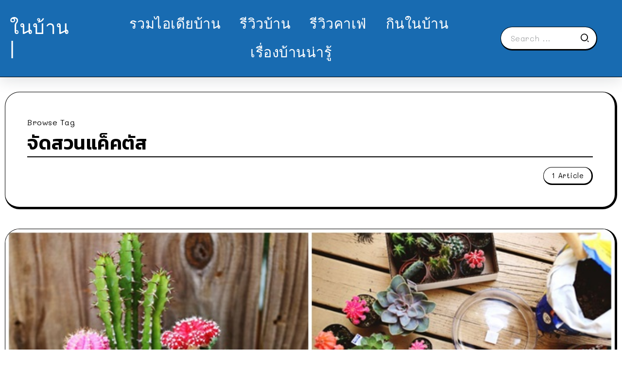

--- FILE ---
content_type: text/html; charset=UTF-8
request_url: https://www.naibann.com/tag/%E0%B8%88%E0%B8%B1%E0%B8%94%E0%B8%AA%E0%B8%A7%E0%B8%99%E0%B9%81%E0%B8%84%E0%B9%87%E0%B8%84%E0%B8%95%E0%B8%B1%E0%B8%AA/
body_size: 10630
content:
<!DOCTYPE html>
<html lang="en-US">
<head>
<script type="application/javascript" src="//anymind360.com/js/1991/ats.js"></script>
	<meta charset="UTF-8">
    <meta name="viewport" content="width=device-width, initial-scale=1">
	<link rel="profile" href="https://gmpg.org/xfn/11">	
	<title>จัดสวนแค็คตัส &#8211; NaiBann &#8211; ในบ้าน | คอนเทนต์บ้าน ที่พัก คาเฟ่ รีวิวบ้าน และทุกเรื่องของการใช้ชีวิต</title>
<meta name='robots' content='max-image-preview:large' />
<link rel='dns-prefetch' href='//fonts.googleapis.com' />
<link rel='preconnect' href='https://fonts.gstatic.com' crossorigin />
<link rel="alternate" type="application/rss+xml" title="NaiBann - ในบ้าน | คอนเทนต์บ้าน ที่พัก คาเฟ่ รีวิวบ้าน และทุกเรื่องของการใช้ชีวิต &raquo; Feed" href="https://www.naibann.com/feed/" />
<link rel="alternate" type="application/rss+xml" title="NaiBann - ในบ้าน | คอนเทนต์บ้าน ที่พัก คาเฟ่ รีวิวบ้าน และทุกเรื่องของการใช้ชีวิต &raquo; Comments Feed" href="https://www.naibann.com/comments/feed/" />
<link rel="alternate" type="application/rss+xml" title="NaiBann - ในบ้าน | คอนเทนต์บ้าน ที่พัก คาเฟ่ รีวิวบ้าน และทุกเรื่องของการใช้ชีวิต &raquo; จัดสวนแค็คตัส Tag Feed" href="https://www.naibann.com/tag/%e0%b8%88%e0%b8%b1%e0%b8%94%e0%b8%aa%e0%b8%a7%e0%b8%99%e0%b9%81%e0%b8%84%e0%b9%87%e0%b8%84%e0%b8%95%e0%b8%b1%e0%b8%aa/feed/" />
		<!-- This site uses the Google Analytics by MonsterInsights plugin v9.11.1 - Using Analytics tracking - https://www.monsterinsights.com/ -->
							<script src="//www.googletagmanager.com/gtag/js?id=G-1D61SJFTCC"  data-cfasync="false" data-wpfc-render="false" async></script>
			<script data-cfasync="false" data-wpfc-render="false">
				var mi_version = '9.11.1';
				var mi_track_user = true;
				var mi_no_track_reason = '';
								var MonsterInsightsDefaultLocations = {"page_location":"https:\/\/www.naibann.com\/tag\/%E0%B8%88%E0%B8%B1%E0%B8%94%E0%B8%AA%E0%B8%A7%E0%B8%99%E0%B9%81%E0%B8%84%E0%B9%87%E0%B8%84%E0%B8%95%E0%B8%B1%E0%B8%AA\/"};
								if ( typeof MonsterInsightsPrivacyGuardFilter === 'function' ) {
					var MonsterInsightsLocations = (typeof MonsterInsightsExcludeQuery === 'object') ? MonsterInsightsPrivacyGuardFilter( MonsterInsightsExcludeQuery ) : MonsterInsightsPrivacyGuardFilter( MonsterInsightsDefaultLocations );
				} else {
					var MonsterInsightsLocations = (typeof MonsterInsightsExcludeQuery === 'object') ? MonsterInsightsExcludeQuery : MonsterInsightsDefaultLocations;
				}

								var disableStrs = [
										'ga-disable-G-1D61SJFTCC',
									];

				/* Function to detect opted out users */
				function __gtagTrackerIsOptedOut() {
					for (var index = 0; index < disableStrs.length; index++) {
						if (document.cookie.indexOf(disableStrs[index] + '=true') > -1) {
							return true;
						}
					}

					return false;
				}

				/* Disable tracking if the opt-out cookie exists. */
				if (__gtagTrackerIsOptedOut()) {
					for (var index = 0; index < disableStrs.length; index++) {
						window[disableStrs[index]] = true;
					}
				}

				/* Opt-out function */
				function __gtagTrackerOptout() {
					for (var index = 0; index < disableStrs.length; index++) {
						document.cookie = disableStrs[index] + '=true; expires=Thu, 31 Dec 2099 23:59:59 UTC; path=/';
						window[disableStrs[index]] = true;
					}
				}

				if ('undefined' === typeof gaOptout) {
					function gaOptout() {
						__gtagTrackerOptout();
					}
				}
								window.dataLayer = window.dataLayer || [];

				window.MonsterInsightsDualTracker = {
					helpers: {},
					trackers: {},
				};
				if (mi_track_user) {
					function __gtagDataLayer() {
						dataLayer.push(arguments);
					}

					function __gtagTracker(type, name, parameters) {
						if (!parameters) {
							parameters = {};
						}

						if (parameters.send_to) {
							__gtagDataLayer.apply(null, arguments);
							return;
						}

						if (type === 'event') {
														parameters.send_to = monsterinsights_frontend.v4_id;
							var hookName = name;
							if (typeof parameters['event_category'] !== 'undefined') {
								hookName = parameters['event_category'] + ':' + name;
							}

							if (typeof MonsterInsightsDualTracker.trackers[hookName] !== 'undefined') {
								MonsterInsightsDualTracker.trackers[hookName](parameters);
							} else {
								__gtagDataLayer('event', name, parameters);
							}
							
						} else {
							__gtagDataLayer.apply(null, arguments);
						}
					}

					__gtagTracker('js', new Date());
					__gtagTracker('set', {
						'developer_id.dZGIzZG': true,
											});
					if ( MonsterInsightsLocations.page_location ) {
						__gtagTracker('set', MonsterInsightsLocations);
					}
										__gtagTracker('config', 'G-1D61SJFTCC', {"forceSSL":"true","link_attribution":"true"} );
										window.gtag = __gtagTracker;										(function () {
						/* https://developers.google.com/analytics/devguides/collection/analyticsjs/ */
						/* ga and __gaTracker compatibility shim. */
						var noopfn = function () {
							return null;
						};
						var newtracker = function () {
							return new Tracker();
						};
						var Tracker = function () {
							return null;
						};
						var p = Tracker.prototype;
						p.get = noopfn;
						p.set = noopfn;
						p.send = function () {
							var args = Array.prototype.slice.call(arguments);
							args.unshift('send');
							__gaTracker.apply(null, args);
						};
						var __gaTracker = function () {
							var len = arguments.length;
							if (len === 0) {
								return;
							}
							var f = arguments[len - 1];
							if (typeof f !== 'object' || f === null || typeof f.hitCallback !== 'function') {
								if ('send' === arguments[0]) {
									var hitConverted, hitObject = false, action;
									if ('event' === arguments[1]) {
										if ('undefined' !== typeof arguments[3]) {
											hitObject = {
												'eventAction': arguments[3],
												'eventCategory': arguments[2],
												'eventLabel': arguments[4],
												'value': arguments[5] ? arguments[5] : 1,
											}
										}
									}
									if ('pageview' === arguments[1]) {
										if ('undefined' !== typeof arguments[2]) {
											hitObject = {
												'eventAction': 'page_view',
												'page_path': arguments[2],
											}
										}
									}
									if (typeof arguments[2] === 'object') {
										hitObject = arguments[2];
									}
									if (typeof arguments[5] === 'object') {
										Object.assign(hitObject, arguments[5]);
									}
									if ('undefined' !== typeof arguments[1].hitType) {
										hitObject = arguments[1];
										if ('pageview' === hitObject.hitType) {
											hitObject.eventAction = 'page_view';
										}
									}
									if (hitObject) {
										action = 'timing' === arguments[1].hitType ? 'timing_complete' : hitObject.eventAction;
										hitConverted = mapArgs(hitObject);
										__gtagTracker('event', action, hitConverted);
									}
								}
								return;
							}

							function mapArgs(args) {
								var arg, hit = {};
								var gaMap = {
									'eventCategory': 'event_category',
									'eventAction': 'event_action',
									'eventLabel': 'event_label',
									'eventValue': 'event_value',
									'nonInteraction': 'non_interaction',
									'timingCategory': 'event_category',
									'timingVar': 'name',
									'timingValue': 'value',
									'timingLabel': 'event_label',
									'page': 'page_path',
									'location': 'page_location',
									'title': 'page_title',
									'referrer' : 'page_referrer',
								};
								for (arg in args) {
																		if (!(!args.hasOwnProperty(arg) || !gaMap.hasOwnProperty(arg))) {
										hit[gaMap[arg]] = args[arg];
									} else {
										hit[arg] = args[arg];
									}
								}
								return hit;
							}

							try {
								f.hitCallback();
							} catch (ex) {
							}
						};
						__gaTracker.create = newtracker;
						__gaTracker.getByName = newtracker;
						__gaTracker.getAll = function () {
							return [];
						};
						__gaTracker.remove = noopfn;
						__gaTracker.loaded = true;
						window['__gaTracker'] = __gaTracker;
					})();
									} else {
										console.log("");
					(function () {
						function __gtagTracker() {
							return null;
						}

						window['__gtagTracker'] = __gtagTracker;
						window['gtag'] = __gtagTracker;
					})();
									}
			</script>
							<!-- / Google Analytics by MonsterInsights -->
		<style id='wp-img-auto-sizes-contain-inline-css'>
img:is([sizes=auto i],[sizes^="auto," i]){contain-intrinsic-size:3000px 1500px}
/*# sourceURL=wp-img-auto-sizes-contain-inline-css */
</style>
<link rel='stylesheet' id='rivax-icon-css' href='https://www.naibann.com/wp-content/themes/sivan/assets/css/rivax-icon.css' media='all' />
<link rel='stylesheet' id='bootstrap-grid-css' href='https://www.naibann.com/wp-content/themes/sivan/assets/css/bootstrap-grid.min.css?ver=5.0.2' media='all' />
<link rel='stylesheet' id='rivax-theme-style-css' href='https://www.naibann.com/wp-content/themes/sivan/style.css' media='all' />
<style id='rivax-theme-style-inline-css'>
.container { max-width: 1300px; }body .e-con { --container-max-width: 1300px; }:root { --accent-color: #186BB1;}.blog-archive-title, .blog-archive-title .title {}body {font-family: Mali,sans-serif;font-weight: 400;}html { font-size: 18px;}h1, h2, h3, h4, h5, h6, .h1, .h2, .h3, .h4, .h5, .h6 {font-family: Kanit,sans-serif;font-weight: 600;}h1, .h1 {font-family: Kanit,sans-serif;}h2, .h2 {font-family: Kanit,sans-serif;}h3, .h3 {font-family: Kanit,sans-serif;}h4, .h4 {font-family: Kanit,sans-serif;}h5, .h5 {font-family: Kanit,sans-serif;}h6, .h6 {font-family: Kanit,sans-serif;}@media screen and (max-width: 1024px) {}
/*# sourceURL=rivax-theme-style-inline-css */
</style>
<link rel='stylesheet' id='elementor-frontend-css' href='https://www.naibann.com/wp-content/plugins/elementor/assets/css/frontend-lite.min.css?ver=3.18.3' media='all' />
<link rel='stylesheet' id='swiper-css' href='https://www.naibann.com/wp-content/plugins/elementor/assets/lib/swiper/css/swiper.min.css?ver=5.3.6' media='all' />
<link rel='stylesheet' id='elementor-post-500264-css' href='https://www.naibann.com/wp-content/uploads/elementor/css/post-500264.css?ver=1704117957' media='all' />
<link rel='stylesheet' id='elementor-post-500404-css' href='https://www.naibann.com/wp-content/uploads/elementor/css/post-500404.css?ver=1704125299' media='all' />
<link rel='stylesheet' id='fluentform-elementor-widget-css' href='https://www.naibann.com/wp-content/plugins/fluentform/assets/css/fluent-forms-elementor-widget.css?ver=5.1.5' media='all' />
<link rel='stylesheet' id='elementor-post-500455-css' href='https://www.naibann.com/wp-content/uploads/elementor/css/post-500455.css?ver=1704157961' media='all' />
<link rel='stylesheet' id='elementor-post-500488-css' href='https://www.naibann.com/wp-content/uploads/elementor/css/post-500488.css?ver=1704157932' media='all' />
<link rel="preload" as="style" href="https://fonts.googleapis.com/css?family=Mali:200,300,400,500,600,700,200italic,300italic,400italic,500italic,600italic,700italic%7CKanit:600&#038;display=swap&#038;ver=1704157820" /><link rel="stylesheet" href="https://fonts.googleapis.com/css?family=Mali:200,300,400,500,600,700,200italic,300italic,400italic,500italic,600italic,700italic%7CKanit:600&#038;display=swap&#038;ver=1704157820" media="print" onload="this.media='all'"><noscript><link rel="stylesheet" href="https://fonts.googleapis.com/css?family=Mali:200,300,400,500,600,700,200italic,300italic,400italic,500italic,600italic,700italic%7CKanit:600&#038;display=swap&#038;ver=1704157820" /></noscript><script src="https://www.naibann.com/wp-content/plugins/google-analytics-for-wordpress/assets/js/frontend-gtag.min.js?ver=9.11.1" id="monsterinsights-frontend-script-js" async data-wp-strategy="async"></script>
<script data-cfasync="false" data-wpfc-render="false" id='monsterinsights-frontend-script-js-extra'>var monsterinsights_frontend = {"js_events_tracking":"true","download_extensions":"doc,pdf,ppt,zip,xls,docx,pptx,xlsx","inbound_paths":"[{\"path\":\"\\\/go\\\/\",\"label\":\"affiliate\"},{\"path\":\"\\\/recommend\\\/\",\"label\":\"affiliate\"}]","home_url":"https:\/\/www.naibann.com","hash_tracking":"false","v4_id":"G-1D61SJFTCC"};</script>
<script src="https://www.naibann.com/wp-includes/js/jquery/jquery.min.js?ver=3.7.1" id="jquery-core-js"></script>
<link rel="https://api.w.org/" href="https://www.naibann.com/wp-json/" /><link rel="alternate" title="JSON" type="application/json" href="https://www.naibann.com/wp-json/wp/v2/tags/6124" /><link rel="EditURI" type="application/rsd+xml" title="RSD" href="https://www.naibann.com/xmlrpc.php?rsd" />
<meta name="generator" content="WordPress 6.9" />
<meta name="generator" content="Redux 4.4.11" /><meta name="generator" content="Elementor 3.18.3; features: e_dom_optimization, e_optimized_assets_loading, e_optimized_css_loading, e_font_icon_svg, additional_custom_breakpoints, block_editor_assets_optimize, e_image_loading_optimization; settings: css_print_method-external, google_font-enabled, font_display-swap">
<link rel="icon" href="https://www.naibann.com/wp-content/uploads/2024/01/cropped-329150723_904343594024449_450356695873934729_n-3-32x32.jpg" sizes="32x32" />
<link rel="icon" href="https://www.naibann.com/wp-content/uploads/2024/01/cropped-329150723_904343594024449_450356695873934729_n-3-192x192.jpg" sizes="192x192" />
<link rel="apple-touch-icon" href="https://www.naibann.com/wp-content/uploads/2024/01/cropped-329150723_904343594024449_450356695873934729_n-3-180x180.jpg" />
<meta name="msapplication-TileImage" content="https://www.naibann.com/wp-content/uploads/2024/01/cropped-329150723_904343594024449_450356695873934729_n-3-270x270.jpg" />
<style id='global-styles-inline-css'>
:root{--wp--preset--aspect-ratio--square: 1;--wp--preset--aspect-ratio--4-3: 4/3;--wp--preset--aspect-ratio--3-4: 3/4;--wp--preset--aspect-ratio--3-2: 3/2;--wp--preset--aspect-ratio--2-3: 2/3;--wp--preset--aspect-ratio--16-9: 16/9;--wp--preset--aspect-ratio--9-16: 9/16;--wp--preset--color--black: #000000;--wp--preset--color--cyan-bluish-gray: #abb8c3;--wp--preset--color--white: #ffffff;--wp--preset--color--pale-pink: #f78da7;--wp--preset--color--vivid-red: #cf2e2e;--wp--preset--color--luminous-vivid-orange: #ff6900;--wp--preset--color--luminous-vivid-amber: #fcb900;--wp--preset--color--light-green-cyan: #7bdcb5;--wp--preset--color--vivid-green-cyan: #00d084;--wp--preset--color--pale-cyan-blue: #8ed1fc;--wp--preset--color--vivid-cyan-blue: #0693e3;--wp--preset--color--vivid-purple: #9b51e0;--wp--preset--gradient--vivid-cyan-blue-to-vivid-purple: linear-gradient(135deg,rgb(6,147,227) 0%,rgb(155,81,224) 100%);--wp--preset--gradient--light-green-cyan-to-vivid-green-cyan: linear-gradient(135deg,rgb(122,220,180) 0%,rgb(0,208,130) 100%);--wp--preset--gradient--luminous-vivid-amber-to-luminous-vivid-orange: linear-gradient(135deg,rgb(252,185,0) 0%,rgb(255,105,0) 100%);--wp--preset--gradient--luminous-vivid-orange-to-vivid-red: linear-gradient(135deg,rgb(255,105,0) 0%,rgb(207,46,46) 100%);--wp--preset--gradient--very-light-gray-to-cyan-bluish-gray: linear-gradient(135deg,rgb(238,238,238) 0%,rgb(169,184,195) 100%);--wp--preset--gradient--cool-to-warm-spectrum: linear-gradient(135deg,rgb(74,234,220) 0%,rgb(151,120,209) 20%,rgb(207,42,186) 40%,rgb(238,44,130) 60%,rgb(251,105,98) 80%,rgb(254,248,76) 100%);--wp--preset--gradient--blush-light-purple: linear-gradient(135deg,rgb(255,206,236) 0%,rgb(152,150,240) 100%);--wp--preset--gradient--blush-bordeaux: linear-gradient(135deg,rgb(254,205,165) 0%,rgb(254,45,45) 50%,rgb(107,0,62) 100%);--wp--preset--gradient--luminous-dusk: linear-gradient(135deg,rgb(255,203,112) 0%,rgb(199,81,192) 50%,rgb(65,88,208) 100%);--wp--preset--gradient--pale-ocean: linear-gradient(135deg,rgb(255,245,203) 0%,rgb(182,227,212) 50%,rgb(51,167,181) 100%);--wp--preset--gradient--electric-grass: linear-gradient(135deg,rgb(202,248,128) 0%,rgb(113,206,126) 100%);--wp--preset--gradient--midnight: linear-gradient(135deg,rgb(2,3,129) 0%,rgb(40,116,252) 100%);--wp--preset--font-size--small: 13px;--wp--preset--font-size--medium: 20px;--wp--preset--font-size--large: 36px;--wp--preset--font-size--x-large: 42px;--wp--preset--spacing--20: 0.44rem;--wp--preset--spacing--30: 0.67rem;--wp--preset--spacing--40: 1rem;--wp--preset--spacing--50: 1.5rem;--wp--preset--spacing--60: 2.25rem;--wp--preset--spacing--70: 3.38rem;--wp--preset--spacing--80: 5.06rem;--wp--preset--shadow--natural: 6px 6px 9px rgba(0, 0, 0, 0.2);--wp--preset--shadow--deep: 12px 12px 50px rgba(0, 0, 0, 0.4);--wp--preset--shadow--sharp: 6px 6px 0px rgba(0, 0, 0, 0.2);--wp--preset--shadow--outlined: 6px 6px 0px -3px rgb(255, 255, 255), 6px 6px rgb(0, 0, 0);--wp--preset--shadow--crisp: 6px 6px 0px rgb(0, 0, 0);}:where(.is-layout-flex){gap: 0.5em;}:where(.is-layout-grid){gap: 0.5em;}body .is-layout-flex{display: flex;}.is-layout-flex{flex-wrap: wrap;align-items: center;}.is-layout-flex > :is(*, div){margin: 0;}body .is-layout-grid{display: grid;}.is-layout-grid > :is(*, div){margin: 0;}:where(.wp-block-columns.is-layout-flex){gap: 2em;}:where(.wp-block-columns.is-layout-grid){gap: 2em;}:where(.wp-block-post-template.is-layout-flex){gap: 1.25em;}:where(.wp-block-post-template.is-layout-grid){gap: 1.25em;}.has-black-color{color: var(--wp--preset--color--black) !important;}.has-cyan-bluish-gray-color{color: var(--wp--preset--color--cyan-bluish-gray) !important;}.has-white-color{color: var(--wp--preset--color--white) !important;}.has-pale-pink-color{color: var(--wp--preset--color--pale-pink) !important;}.has-vivid-red-color{color: var(--wp--preset--color--vivid-red) !important;}.has-luminous-vivid-orange-color{color: var(--wp--preset--color--luminous-vivid-orange) !important;}.has-luminous-vivid-amber-color{color: var(--wp--preset--color--luminous-vivid-amber) !important;}.has-light-green-cyan-color{color: var(--wp--preset--color--light-green-cyan) !important;}.has-vivid-green-cyan-color{color: var(--wp--preset--color--vivid-green-cyan) !important;}.has-pale-cyan-blue-color{color: var(--wp--preset--color--pale-cyan-blue) !important;}.has-vivid-cyan-blue-color{color: var(--wp--preset--color--vivid-cyan-blue) !important;}.has-vivid-purple-color{color: var(--wp--preset--color--vivid-purple) !important;}.has-black-background-color{background-color: var(--wp--preset--color--black) !important;}.has-cyan-bluish-gray-background-color{background-color: var(--wp--preset--color--cyan-bluish-gray) !important;}.has-white-background-color{background-color: var(--wp--preset--color--white) !important;}.has-pale-pink-background-color{background-color: var(--wp--preset--color--pale-pink) !important;}.has-vivid-red-background-color{background-color: var(--wp--preset--color--vivid-red) !important;}.has-luminous-vivid-orange-background-color{background-color: var(--wp--preset--color--luminous-vivid-orange) !important;}.has-luminous-vivid-amber-background-color{background-color: var(--wp--preset--color--luminous-vivid-amber) !important;}.has-light-green-cyan-background-color{background-color: var(--wp--preset--color--light-green-cyan) !important;}.has-vivid-green-cyan-background-color{background-color: var(--wp--preset--color--vivid-green-cyan) !important;}.has-pale-cyan-blue-background-color{background-color: var(--wp--preset--color--pale-cyan-blue) !important;}.has-vivid-cyan-blue-background-color{background-color: var(--wp--preset--color--vivid-cyan-blue) !important;}.has-vivid-purple-background-color{background-color: var(--wp--preset--color--vivid-purple) !important;}.has-black-border-color{border-color: var(--wp--preset--color--black) !important;}.has-cyan-bluish-gray-border-color{border-color: var(--wp--preset--color--cyan-bluish-gray) !important;}.has-white-border-color{border-color: var(--wp--preset--color--white) !important;}.has-pale-pink-border-color{border-color: var(--wp--preset--color--pale-pink) !important;}.has-vivid-red-border-color{border-color: var(--wp--preset--color--vivid-red) !important;}.has-luminous-vivid-orange-border-color{border-color: var(--wp--preset--color--luminous-vivid-orange) !important;}.has-luminous-vivid-amber-border-color{border-color: var(--wp--preset--color--luminous-vivid-amber) !important;}.has-light-green-cyan-border-color{border-color: var(--wp--preset--color--light-green-cyan) !important;}.has-vivid-green-cyan-border-color{border-color: var(--wp--preset--color--vivid-green-cyan) !important;}.has-pale-cyan-blue-border-color{border-color: var(--wp--preset--color--pale-cyan-blue) !important;}.has-vivid-cyan-blue-border-color{border-color: var(--wp--preset--color--vivid-cyan-blue) !important;}.has-vivid-purple-border-color{border-color: var(--wp--preset--color--vivid-purple) !important;}.has-vivid-cyan-blue-to-vivid-purple-gradient-background{background: var(--wp--preset--gradient--vivid-cyan-blue-to-vivid-purple) !important;}.has-light-green-cyan-to-vivid-green-cyan-gradient-background{background: var(--wp--preset--gradient--light-green-cyan-to-vivid-green-cyan) !important;}.has-luminous-vivid-amber-to-luminous-vivid-orange-gradient-background{background: var(--wp--preset--gradient--luminous-vivid-amber-to-luminous-vivid-orange) !important;}.has-luminous-vivid-orange-to-vivid-red-gradient-background{background: var(--wp--preset--gradient--luminous-vivid-orange-to-vivid-red) !important;}.has-very-light-gray-to-cyan-bluish-gray-gradient-background{background: var(--wp--preset--gradient--very-light-gray-to-cyan-bluish-gray) !important;}.has-cool-to-warm-spectrum-gradient-background{background: var(--wp--preset--gradient--cool-to-warm-spectrum) !important;}.has-blush-light-purple-gradient-background{background: var(--wp--preset--gradient--blush-light-purple) !important;}.has-blush-bordeaux-gradient-background{background: var(--wp--preset--gradient--blush-bordeaux) !important;}.has-luminous-dusk-gradient-background{background: var(--wp--preset--gradient--luminous-dusk) !important;}.has-pale-ocean-gradient-background{background: var(--wp--preset--gradient--pale-ocean) !important;}.has-electric-grass-gradient-background{background: var(--wp--preset--gradient--electric-grass) !important;}.has-midnight-gradient-background{background: var(--wp--preset--gradient--midnight) !important;}.has-small-font-size{font-size: var(--wp--preset--font-size--small) !important;}.has-medium-font-size{font-size: var(--wp--preset--font-size--medium) !important;}.has-large-font-size{font-size: var(--wp--preset--font-size--large) !important;}.has-x-large-font-size{font-size: var(--wp--preset--font-size--x-large) !important;}
/*# sourceURL=global-styles-inline-css */
</style>
</head>

<body data-rsssl=1 class="archive tag tag-6124 wp-embed-responsive wp-theme-sivan rivax-smooth-scroll elementor-default elementor-kit-500264">

<div id="site">
    <div id="site-inner">
                <header id="site-header" class="normal-header">
		<div data-elementor-type="wp-post" data-elementor-id="500455" class="elementor elementor-500455">
							<div class="elementor-element elementor-element-5c88158e e-flex e-con-boxed e-con e-parent" data-id="5c88158e" data-element_type="container" data-settings="{&quot;background_background&quot;:&quot;classic&quot;,&quot;content_width&quot;:&quot;boxed&quot;}" data-core-v316-plus="true">
					<div class="e-con-inner">
		<div class="elementor-element elementor-element-7d1634cd e-con-full e-flex e-con e-child" data-id="7d1634cd" data-element_type="container" data-settings="{&quot;content_width&quot;:&quot;full&quot;}">
				<div class="elementor-element elementor-element-3f2f6731 elementor-widget__width-initial elementor-widget elementor-widget-heading" data-id="3f2f6731" data-element_type="widget" data-widget_type="heading.default">
				<div class="elementor-widget-container">
			<style>/*! elementor - v3.18.0 - 20-12-2023 */
.elementor-heading-title{padding:0;margin:0;line-height:1}.elementor-widget-heading .elementor-heading-title[class*=elementor-size-]>a{color:inherit;font-size:inherit;line-height:inherit}.elementor-widget-heading .elementor-heading-title.elementor-size-small{font-size:15px}.elementor-widget-heading .elementor-heading-title.elementor-size-medium{font-size:19px}.elementor-widget-heading .elementor-heading-title.elementor-size-large{font-size:29px}.elementor-widget-heading .elementor-heading-title.elementor-size-xl{font-size:39px}.elementor-widget-heading .elementor-heading-title.elementor-size-xxl{font-size:59px}</style><span class="elementor-heading-title elementor-size-default"><a href="https://www.naibann.com/">ในบ้าน |</a></span>		</div>
				</div>
				</div>
		<div class="elementor-element elementor-element-23d2df07 e-con-full elementor-hidden-tablet elementor-hidden-mobile e-flex e-con e-child" data-id="23d2df07" data-element_type="container" data-settings="{&quot;content_width&quot;:&quot;full&quot;}">
				<div class="elementor-element elementor-element-3fb3cbd2 elementor-widget rivax-navigation-widget" data-id="3fb3cbd2" data-element_type="widget" data-widget_type="rivax-navigation.default">
				<div class="elementor-widget-container">
			<nav class="rivax-header-nav-wrapper hover-style-2"><ul id="menu-featured-labels-menu" class="rivax-header-nav"><li id="menu-item-500467" class="menu-item menu-item-type-taxonomy menu-item-object-category menu-item-500467"><a href="https://www.naibann.com/category/home-design/"><span>รวมไอเดียบ้าน</span></a></li>
<li id="menu-item-500471" class="menu-item menu-item-type-taxonomy menu-item-object-category menu-item-500471"><a href="https://www.naibann.com/category/housing-review/"><span>รีวิวบ้าน</span></a></li>
<li id="menu-item-500470" class="menu-item menu-item-type-taxonomy menu-item-object-category menu-item-500470"><a href="https://www.naibann.com/category/cafe-idea/"><span>รีวิวคาเฟ่</span></a></li>
<li id="menu-item-500468" class="menu-item menu-item-type-taxonomy menu-item-object-category menu-item-500468"><a href="https://www.naibann.com/category/naibann-cooking/"><span>กินในบ้าน</span></a></li>
<li id="menu-item-500469" class="menu-item menu-item-type-taxonomy menu-item-object-category menu-item-500469"><a href="https://www.naibann.com/category/home-knowledge/"><span>เรื่องบ้านน่ารู้</span></a></li>
</ul></nav>		</div>
				</div>
				</div>
		<div class="elementor-element elementor-element-36aff89 e-con-full e-flex e-con e-child" data-id="36aff89" data-element_type="container" data-settings="{&quot;content_width&quot;:&quot;full&quot;}">
				<div class="elementor-element elementor-element-5c888b26 elementor-hidden-mobile elementor-widget__width-inherit elementor-widget rivax-search-widget" data-id="5c888b26" data-element_type="widget" data-widget_type="rivax-search.default">
				<div class="elementor-widget-container">
			<div class="inline-search-form-wrapper">
    <form action="https://www.naibann.com/" method="get" class="inline-search-form">
        <input type="text" name="s" value="" class="search-field" placeholder="Search ..." aria-label="Search" required>
        <button type="submit" class="submit" aria-label="Submit">
                        <i class="ri-search-2-line"></i>        </button>
    </form>
</div>
		</div>
				</div>
				</div>
					</div>
				</div>
							</div>
		</header>
        <header id="site-sticky-header">
    		<div data-elementor-type="wp-post" data-elementor-id="500488" class="elementor elementor-500488">
							<div class="elementor-element elementor-element-7f5a0f42 e-flex e-con-boxed e-con e-parent" data-id="7f5a0f42" data-element_type="container" data-settings="{&quot;background_background&quot;:&quot;classic&quot;,&quot;content_width&quot;:&quot;boxed&quot;}" data-core-v316-plus="true">
					<div class="e-con-inner">
		<div class="elementor-element elementor-element-7b47d1f0 e-con-full e-flex e-con e-child" data-id="7b47d1f0" data-element_type="container" data-settings="{&quot;content_width&quot;:&quot;full&quot;}">
				<div class="elementor-element elementor-element-26104ee elementor-widget elementor-widget-heading" data-id="26104ee" data-element_type="widget" data-widget_type="heading.default">
				<div class="elementor-widget-container">
			<h2 class="elementor-heading-title elementor-size-default"><a href="https://www.naibann.com/">ในบ้าน |</a></h2>		</div>
				</div>
				</div>
		<div class="elementor-element elementor-element-12562cd0 e-con-full elementor-hidden-tablet elementor-hidden-mobile e-flex e-con e-child" data-id="12562cd0" data-element_type="container" data-settings="{&quot;content_width&quot;:&quot;full&quot;}">
				<div class="elementor-element elementor-element-79999f79 elementor-widget rivax-navigation-widget" data-id="79999f79" data-element_type="widget" data-widget_type="rivax-navigation.default">
				<div class="elementor-widget-container">
			<nav class="rivax-header-nav-wrapper hover-style-1"><ul id="menu-featured-labels-menu-1" class="rivax-header-nav"><li class="menu-item menu-item-type-taxonomy menu-item-object-category menu-item-500467"><a href="https://www.naibann.com/category/home-design/"><span>รวมไอเดียบ้าน</span></a></li>
<li class="menu-item menu-item-type-taxonomy menu-item-object-category menu-item-500471"><a href="https://www.naibann.com/category/housing-review/"><span>รีวิวบ้าน</span></a></li>
<li class="menu-item menu-item-type-taxonomy menu-item-object-category menu-item-500470"><a href="https://www.naibann.com/category/cafe-idea/"><span>รีวิวคาเฟ่</span></a></li>
<li class="menu-item menu-item-type-taxonomy menu-item-object-category menu-item-500468"><a href="https://www.naibann.com/category/naibann-cooking/"><span>กินในบ้าน</span></a></li>
<li class="menu-item menu-item-type-taxonomy menu-item-object-category menu-item-500469"><a href="https://www.naibann.com/category/home-knowledge/"><span>เรื่องบ้านน่ารู้</span></a></li>
</ul></nav>		</div>
				</div>
				</div>
		<div class="elementor-element elementor-element-5389eb3a e-con-full e-flex e-con e-child" data-id="5389eb3a" data-element_type="container" data-settings="{&quot;content_width&quot;:&quot;full&quot;}">
				<div class="elementor-element elementor-element-5128bd8e elementor-hidden-mobile elementor-widget rivax-search-widget" data-id="5128bd8e" data-element_type="widget" data-widget_type="rivax-search.default">
				<div class="elementor-widget-container">
			<div class="popup-search-wrapper style-2">
    <div class="popup-search-opener-wrapper">
        <span class="popup-search-opener"><i class="ri-search-2-line"></i></span>
    </div>
    <div class="popup-search">
    <div class="popup-search-container">
        <span class="popup-search-closer"></span>
        <div class="popup-search-content">
            <div class="popup-search-title-wrapper">
                <h3>Type and hit Enter to search</h3>
            </div>
            <div class="popup-search-form-wrapper">
                <form action="https://www.naibann.com/" method="get" class="popup-search-form">
                    <input type="text" name="s" value="" class="search-field" placeholder="Search ..." aria-label="Search" required>
                    <button type="submit" class="submit" aria-label="Submit">
                        <i class="ri-search-2-line"></i>
                    </button>
                </form>
            </div>
        </div>
    </div>
</div>
</div>

		</div>
				</div>
				</div>
					</div>
				</div>
							</div>
		</header>
<main class="main-wrapper">
    <div class="content-wrapper">
        
<div class="container">
    <div class="row">
        <div class="col-12">
            <div class="blog-archive-title radius">
		                            <span class="sub-title">Browse Tag</span>
                    <h1 class="title">จัดสวนแค็คตัส</h1>
			                            <div class="post-count"><span>1 Article</span></div>
			                    </div>
        </div>
    </div>
</div>
                    <div class="container">
                <div class="page-content-wrapper sidebar-none">
                    <div class="content-container archive-content-container">
                        <div class="default-archive-container">
            <div class="default-archive-wrap">
                    <article class="default-post-list-item post-250652 post type-post status-publish format-standard has-post-thumbnail hentry category-home-knowledge tag-3490 tag-6124 tag-6123 tag-3210">

                                <div class="image-container">
                    <a href="https://www.naibann.com/diy-simple-cactus-garden-idea/">
                        <img fetchpriority="high" width="700" height="404" src="https://www.naibann.com/wp-content/uploads/2018/02/cover-132.jpg" class="attachment-rivax-large-wide size-rivax-large-wide wp-post-image" alt="" title="แบ่งปันไอเดีย DIY &#8216;สวนแคคตัสในโหลแก้ว&#8217; จัดสวนเล็กๆ สุดชิค ตามแบบฉบับฮิปสเตอร์" decoding="async" srcset="https://www.naibann.com/wp-content/uploads/2018/02/cover-132.jpg 700w, https://www.naibann.com/wp-content/uploads/2018/02/cover-132-300x173.jpg 300w, https://www.naibann.com/wp-content/uploads/2018/02/cover-132-696x402.jpg 696w" sizes="(max-width: 700px) 100vw, 700px" />                    </a>
                                    </div>
                                <div class="content-container">
                    <div class="category">
                        <a class="term-id-56" href="https://www.naibann.com/category/home-knowledge/" title="เรื่องบ้านน่ารู้"><span>เรื่องบ้านน่ารู้</span></a>                    </div>
                    <h2 class="title"><span class="title-span"><a class="title-animation-underline" href="https://www.naibann.com/diy-simple-cactus-garden-idea/">แบ่งปันไอเดีย DIY &#8216;สวนแคคตัสในโหลแก้ว&#8217; จัดสวนเล็กๆ สุดชิค ตามแบบฉบับฮิปสเตอร์</a></span></h2>
                    <div class="meta-details">
                        <div class="meta author-avatar">
                            <a target="_blank" href="https://www.naibann.com/author/dunhappy/">
                                <img alt='' src='https://secure.gravatar.com/avatar/49e6a3aea605cfcd5f03e1c514d95490f1176e4b3153971b8fef7b6ebf6fab02?s=45&#038;d=mm&#038;r=g' srcset='https://secure.gravatar.com/avatar/49e6a3aea605cfcd5f03e1c514d95490f1176e4b3153971b8fef7b6ebf6fab02?s=90&#038;d=mm&#038;r=g 2x' class='avatar avatar-45 photo' height='45' width='45' decoding='async'/>                            </a>
                        </div>
                        <div class="meta author">
                            <a href="https://www.naibann.com/author/dunhappy/">
                                Dao Naibann                            </a>
                        </div>
                        <div class="meta date">
                            <span>23 February 2018</span>
                        </div>
                    </div>
                    <p class="excerpt">สมัยนี้ การจัดสวน...</p>                    <a class="button read-more" href="https://www.naibann.com/diy-simple-cactus-garden-idea/">Read More<i class="ri-arrow-right-line"></i></a>
                </div>
            </article>
                    </div>
        </div>                    </div>
                                    </div>
            </div>
                </div>
</main>
        <footer id="site-footer">
    		<div data-elementor-type="wp-post" data-elementor-id="500404" class="elementor elementor-500404">
							<div class="elementor-element elementor-element-764bd4a4 e-flex e-con-boxed e-con e-parent" data-id="764bd4a4" data-element_type="container" data-settings="{&quot;background_background&quot;:&quot;classic&quot;,&quot;content_width&quot;:&quot;boxed&quot;}" data-core-v316-plus="true">
					<div class="e-con-inner">
		<div class="elementor-element elementor-element-4cc48bde e-flex e-con-boxed e-con e-child" data-id="4cc48bde" data-element_type="container" data-settings="{&quot;content_width&quot;:&quot;boxed&quot;}">
					<div class="e-con-inner">
		<div class="elementor-element elementor-element-281171a4 e-flex e-con-boxed e-con e-child" data-id="281171a4" data-element_type="container" data-settings="{&quot;content_width&quot;:&quot;boxed&quot;}">
					<div class="e-con-inner">
		<div class="elementor-element elementor-element-60601cc e-flex e-con-boxed e-con e-child" data-id="60601cc" data-element_type="container" data-settings="{&quot;content_width&quot;:&quot;boxed&quot;}">
					<div class="e-con-inner">
				<div class="elementor-element elementor-element-63d69dd2 rivax-align-left elementor-widget rivax-divider-heading-widget" data-id="63d69dd2" data-element_type="widget" data-widget_type="rivax-divider-heading.default">
				<div class="elementor-widget-container">
			<div class="rivax-divider-heading-wrap">
    <div class="rivax-divider-heading divider-style-8 ">
        <div class="divider divider-1"></div>
        <div class="divider divider-2"></div>
        <h4 class="title">
                <span class="title-inner">
            <span class="title-text">
                                รู้จัก &quot;ในบ้าน&quot;            </span>
                    </span>
                </h4>
        <div class="divider divider-3"></div>
        <div class="divider divider-4"></div>
    </div>
</div>		</div>
				</div>
				<div class="elementor-element elementor-element-79c17627 elementor-widget elementor-widget-text-editor" data-id="79c17627" data-element_type="widget" data-widget_type="text-editor.default">
				<div class="elementor-widget-container">
			<style>/*! elementor - v3.18.0 - 20-12-2023 */
.elementor-widget-text-editor.elementor-drop-cap-view-stacked .elementor-drop-cap{background-color:#69727d;color:#fff}.elementor-widget-text-editor.elementor-drop-cap-view-framed .elementor-drop-cap{color:#69727d;border:3px solid;background-color:transparent}.elementor-widget-text-editor:not(.elementor-drop-cap-view-default) .elementor-drop-cap{margin-top:8px}.elementor-widget-text-editor:not(.elementor-drop-cap-view-default) .elementor-drop-cap-letter{width:1em;height:1em}.elementor-widget-text-editor .elementor-drop-cap{float:left;text-align:center;line-height:1;font-size:50px}.elementor-widget-text-editor .elementor-drop-cap-letter{display:inline-block}</style>				<p>รวมไอเดียตกแต่งบ้าน รีวิวบ้าน คาเฟ่ ที่พัก ไปจนถึงทุกเรื่องของการใช้ชีวิต ขอบคุณทุกคนที่ติดตามกันมาตั้งแต่ปี 2012 </p>						</div>
				</div>
					</div>
				</div>
					</div>
				</div>
		<div class="elementor-element elementor-element-ce45da3 e-flex e-con-boxed e-con e-child" data-id="ce45da3" data-element_type="container" data-settings="{&quot;content_width&quot;:&quot;boxed&quot;}">
					<div class="e-con-inner">
				<div class="elementor-element elementor-element-34113d14 rivax-align-right elementor-widget rivax-divider-heading-widget" data-id="34113d14" data-element_type="widget" data-widget_type="rivax-divider-heading.default">
				<div class="elementor-widget-container">
			<div class="rivax-divider-heading-wrap">
    <div class="rivax-divider-heading divider-style-8 ">
        <div class="divider divider-1"></div>
        <div class="divider divider-2"></div>
        <h4 class="title">
                <span class="title-inner">
            <span class="title-text">
                                ติดต่อในบ้าน            </span>
                    </span>
                </h4>
        <div class="divider divider-3"></div>
        <div class="divider divider-4"></div>
    </div>
</div>		</div>
				</div>
				<div class="elementor-element elementor-element-62eb83a elementor-widget elementor-widget-text-editor" data-id="62eb83a" data-element_type="widget" data-widget_type="text-editor.default">
				<div class="elementor-widget-container">
							<p style="text-align: right;"><span style="font-size: 18px; text-align: var(--text-align);">ติดต่อคอนเทนต์:  <span style="text-decoration: underline;"><span style="color: #ffffff; text-decoration: underline;"><a style="color: #ffffff; text-decoration: underline;" href="https://www.facebook.com/naibann">Inbox NaiBann</a></span></span><br />ติดต่อโฆษณา: <a href="/cdn-cgi/l/email-protection" class="__cf_email__" data-cfemail="49082d3a1e26262723262627092e24282025672a2624">[email&#160;protected]</a></span></p>						</div>
				</div>
					</div>
				</div>
					</div>
				</div>
		<div class="elementor-element elementor-element-66f00252 e-flex e-con-boxed e-con e-child" data-id="66f00252" data-element_type="container" data-settings="{&quot;content_width&quot;:&quot;boxed&quot;}">
					<div class="e-con-inner">
		<div class="elementor-element elementor-element-5ef1e6dc e-flex e-con-boxed e-con e-child" data-id="5ef1e6dc" data-element_type="container" data-settings="{&quot;content_width&quot;:&quot;boxed&quot;}">
					<div class="e-con-inner">
				<div class="elementor-element elementor-element-168c9cb3 elementor-widget elementor-widget-heading" data-id="168c9cb3" data-element_type="widget" data-widget_type="heading.default">
				<div class="elementor-widget-container">
			<p class="elementor-heading-title elementor-size-default">© 2023 All Rights Reserved.</p>		</div>
				</div>
					</div>
				</div>
					</div>
				</div>
					</div>
				</div>
							</div>
		</footer>
    </div><!-- #site-inner -->
</div><!-- #site -->

    <div id="back-to-top">
        <i class="ri-arrow-up-s-line"></i>
    </div>
<script data-cfasync="false" src="/cdn-cgi/scripts/5c5dd728/cloudflare-static/email-decode.min.js"></script><script type="speculationrules">
{"prefetch":[{"source":"document","where":{"and":[{"href_matches":"/*"},{"not":{"href_matches":["/wp-*.php","/wp-admin/*","/wp-content/uploads/*","/wp-content/*","/wp-content/plugins/*","/wp-content/themes/sivan/*","/*\\?(.+)"]}},{"not":{"selector_matches":"a[rel~=\"nofollow\"]"}},{"not":{"selector_matches":".no-prefetch, .no-prefetch a"}}]},"eagerness":"conservative"}]}
</script>
<script src="https://www.naibann.com/wp-content/themes/sivan/assets/js/smooth-scroll.min.js?ver=1.4.10" id="smooth-scroll-js"></script>
<script id="rivax-main-script-js-extra">
var rivax_ajax_object = {"AjaxUrl":"https://www.naibann.com/wp-admin/admin-ajax.php"};
//# sourceURL=rivax-main-script-js-extra
</script>
<script src="https://www.naibann.com/wp-content/themes/sivan/assets/js/main.js?ver=6.9" id="rivax-main-script-js"></script>
<script src="https://www.naibann.com/wp-content/plugins/elementor/assets/js/webpack.runtime.min.js?ver=3.18.3" id="elementor-webpack-runtime-js"></script>
<script src="https://www.naibann.com/wp-content/plugins/elementor/assets/js/frontend-modules.min.js?ver=3.18.3" id="elementor-frontend-modules-js"></script>
<script src="https://www.naibann.com/wp-content/plugins/elementor/assets/lib/waypoints/waypoints.min.js?ver=4.0.2" id="elementor-waypoints-js"></script>
<script src="https://www.naibann.com/wp-includes/js/jquery/ui/core.min.js?ver=1.13.3" id="jquery-ui-core-js"></script>
<script id="elementor-frontend-js-before">
var elementorFrontendConfig = {"environmentMode":{"edit":false,"wpPreview":false,"isScriptDebug":false},"i18n":{"shareOnFacebook":"Share on Facebook","shareOnTwitter":"Share on Twitter","pinIt":"Pin it","download":"Download","downloadImage":"Download image","fullscreen":"Fullscreen","zoom":"Zoom","share":"Share","playVideo":"Play Video","previous":"Previous","next":"Next","close":"Close","a11yCarouselWrapperAriaLabel":"Carousel | Horizontal scrolling: Arrow Left & Right","a11yCarouselPrevSlideMessage":"Previous slide","a11yCarouselNextSlideMessage":"Next slide","a11yCarouselFirstSlideMessage":"This is the first slide","a11yCarouselLastSlideMessage":"This is the last slide","a11yCarouselPaginationBulletMessage":"Go to slide"},"is_rtl":false,"breakpoints":{"xs":0,"sm":480,"md":768,"lg":1025,"xl":1440,"xxl":1600},"responsive":{"breakpoints":{"mobile":{"label":"Mobile Portrait","value":767,"default_value":767,"direction":"max","is_enabled":true},"mobile_extra":{"label":"Mobile Landscape","value":880,"default_value":880,"direction":"max","is_enabled":false},"tablet":{"label":"Tablet Portrait","value":1024,"default_value":1024,"direction":"max","is_enabled":true},"tablet_extra":{"label":"Tablet Landscape","value":1200,"default_value":1200,"direction":"max","is_enabled":false},"laptop":{"label":"Laptop","value":1366,"default_value":1366,"direction":"max","is_enabled":false},"widescreen":{"label":"Widescreen","value":2400,"default_value":2400,"direction":"min","is_enabled":false}}},"version":"3.18.3","is_static":false,"experimentalFeatures":{"e_dom_optimization":true,"e_optimized_assets_loading":true,"e_optimized_css_loading":true,"e_font_icon_svg":true,"additional_custom_breakpoints":true,"container":true,"block_editor_assets_optimize":true,"landing-pages":true,"e_image_loading_optimization":true,"e_global_styleguide":true},"urls":{"assets":"https:\/\/www.naibann.com\/wp-content\/plugins\/elementor\/assets\/"},"swiperClass":"swiper-container","settings":{"editorPreferences":[]},"kit":{"active_breakpoints":["viewport_mobile","viewport_tablet"],"global_image_lightbox":"yes","lightbox_enable_counter":"yes","lightbox_enable_fullscreen":"yes","lightbox_enable_zoom":"yes","lightbox_enable_share":"yes","lightbox_title_src":"title","lightbox_description_src":"description"},"post":{"id":0,"title":"\u0e08\u0e31\u0e14\u0e2a\u0e27\u0e19\u0e41\u0e04\u0e47\u0e04\u0e15\u0e31\u0e2a &#8211; NaiBann &#8211; \u0e43\u0e19\u0e1a\u0e49\u0e32\u0e19 | \u0e04\u0e2d\u0e19\u0e40\u0e17\u0e19\u0e15\u0e4c\u0e1a\u0e49\u0e32\u0e19 \u0e17\u0e35\u0e48\u0e1e\u0e31\u0e01 \u0e04\u0e32\u0e40\u0e1f\u0e48 \u0e23\u0e35\u0e27\u0e34\u0e27\u0e1a\u0e49\u0e32\u0e19 \u0e41\u0e25\u0e30\u0e17\u0e38\u0e01\u0e40\u0e23\u0e37\u0e48\u0e2d\u0e07\u0e02\u0e2d\u0e07\u0e01\u0e32\u0e23\u0e43\u0e0a\u0e49\u0e0a\u0e35\u0e27\u0e34\u0e15","excerpt":""}};
//# sourceURL=elementor-frontend-js-before
</script>
<script src="https://www.naibann.com/wp-content/plugins/elementor/assets/js/frontend.min.js?ver=3.18.3" id="elementor-frontend-js"></script>

<script defer src="https://static.cloudflareinsights.com/beacon.min.js/vcd15cbe7772f49c399c6a5babf22c1241717689176015" integrity="sha512-ZpsOmlRQV6y907TI0dKBHq9Md29nnaEIPlkf84rnaERnq6zvWvPUqr2ft8M1aS28oN72PdrCzSjY4U6VaAw1EQ==" data-cf-beacon='{"version":"2024.11.0","token":"cda9752d10a54b06b6c36e14b90de6b3","r":1,"server_timing":{"name":{"cfCacheStatus":true,"cfEdge":true,"cfExtPri":true,"cfL4":true,"cfOrigin":true,"cfSpeedBrain":true},"location_startswith":null}}' crossorigin="anonymous"></script>
</body>
</html>